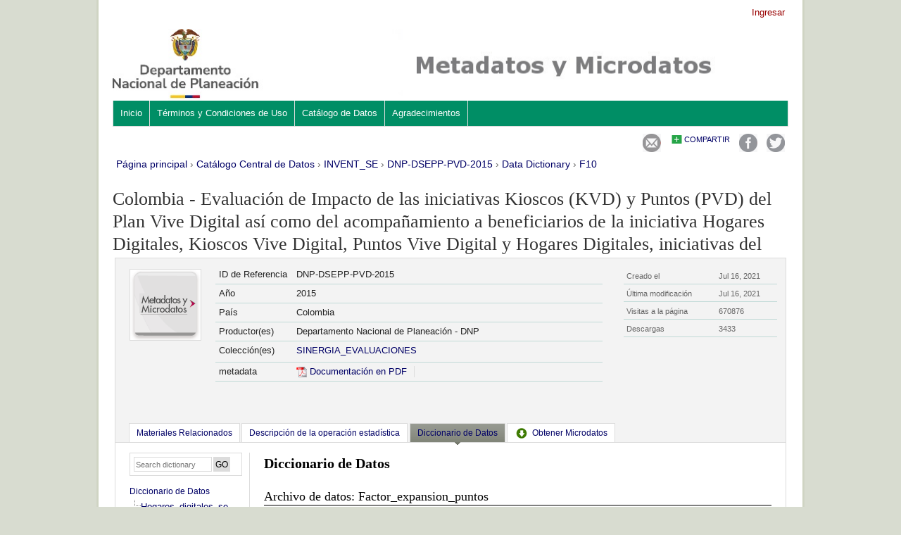

--- FILE ---
content_type: text/html
request_url: https://anda.dnp.gov.co/index.php/catalog/132/datafile/F10
body_size: 37401
content:
<!DOCTYPE html PUBLIC "-//W3C//DTD XHTML 1.0 Transitional//EN" "http://www.w3.org/TR/xhtml1/DTD/xhtml1-transitional.dtd">
<html xmlns="http://www.w3.org/1999/xhtml">
<head>
<meta http-equiv="Content-Type" content="text/html; charset=utf-8" />
<title>Colombia - Evaluación de Impacto de las iniciativas Kioscos (KVD) y Puntos (PVD) del Plan Vive Digital así como del acompañamiento a beneficiarios de la iniciativa Hogares Digitales, Kioscos Vive Digital, Puntos Vive Digital y Hogares Digitales, iniciativas del  - data_file - F10</title>
<base href="https://anda.dnp.gov.co/" />

<link rel="stylesheet" type="text/css" href="themes/wb/reset-fonts-grids.css" />
<link rel="stylesheet" type="text/css" href="themes/wb/styles.css" />
<link rel="stylesheet" type="text/css" href="themes/wb/forms.css" />
<link rel="stylesheet" type="text/css" href="themes/base/css/bootstrap.buttons.min.css" />

<!--jquery ui-->
<link rel="stylesheet" type="text/css" href="javascript/jquery/themes/base/jquery-ui.css" />


<script type="text/javascript" src="javascript/jquery/jquery.js"></script>
<script type="text/javascript" src="javascript/jquery.ba-bbq.js"></script>

<link type="text/css" rel="stylesheet" href="themes/wb/datacatalog.css" /><link type="text/css" rel="stylesheet" href="javascript/tree/jquery.treeview.css" /><link type="text/css" rel="stylesheet" href="themes/ddibrowser/ddi.css" /><script type="text/javascript" src="https://anda.dnp.gov.co/javascript/tree/jquery.treeview.pack.js"></script><script type="text/javascript" src="https://anda.dnp.gov.co/javascript/ddibrowser.js"></script>
<!--[if lt IE 9]>
<link rel="stylesheet" type="text/css" href="themes/wb/styles-ie.css" />
<![endif]-->

<script type="text/javascript"> 
   var CI = {'base_url': 'https://anda.dnp.gov.co/index.php'}; 
   
	if (top.frames.length!=0) {
		top.location=self.document.location;
	}

   
$(document).ready(function()  {
   	/*global ajax error handler */
	$( document ).ajaxError(function(event, jqxhr, settings, exception) {
		if(jqxhr.status==401){
			window.location=CI.base_url+'/auth/login/?destination=catalog/';
		}
		else if (jqxhr.status>=500){
			alert(jqxhr.responseText);
		}
	});	

  });//end-document-ready

</script> 

<style>
.yui-t7 .yui-b {
float: left;
width: 16.8461em;
}
.yui-t7 #yui-main .yui-b {
margin-left: 17.8461em;
}
.yui-t7 #yui-main {
float: right;
margin-left: -25em;
}
</style>

</head>
<body>

<div id="custom-doc" class="yui-t7" > 
	<!--login information bar-->
    <span id="user-container">
    
<div id="user-bar">
<div class="user-box">
    <a href="https://anda.dnp.gov.co/index.php/auth/login">Ingresar</a> 
        </div>
</div>
    </span>
    
    <div id="bd" >
	<!--header-->
            <div style="border:0px solid silver;margin-bottom:0px;padding:0px;margin-top:0px;">
            
	<!-- <a href="http://www.ine.gub.uy"> -->
		<img src="themes/wb/images/cabezal_ANDA.JPG" border="0" title="Pagina principal del INE" alt="Pagina principal del INE" style="width:961px;"/>
	<!-- </a> -->
            </div>
    	<!-- banner-->
        <div id="banner"></div>
        
        <div id="inner-body">
            <!-- menu -->
                        <div class="menu-horizontal">
                    <ul>
		

	
                
		<li >
        	<a  href="https://anda.dnp.gov.co/index.php/inicio">Inicio</a>
        </li>
		

	
                
		<li >
        	<a  href="https://anda.dnp.gov.co/index.php/objetivos">Términos y Condiciones de Uso</a>
        </li>
		

	
                
		<li >
        	<a  href="https://anda.dnp.gov.co/index.php/catalog">Catálogo de Datos</a>
        </li>
		

	
                
		<li >
        	<a  href="https://anda.dnp.gov.co/index.php/agradecimientos">Agradecimientos</a>
        </li>
</ul>
                    <br style="clear:both;"/>
             </div>
                    
                            <div id="content"  >
                
                	<!--share-bar -->
                    <div id="page-tools">
					<style>
.share-bar-container{position:relative;text-align:right;border:0px solid blue;margin-left:auto;margin-right:0px;z-index:100;height:35px;}
ul.share-bar{position:absolute;border:0px solid red;height:30px;width:auto;text-align:left;right:0px;z-index:999}
ul.share-bar li{float:left;margin-left:3px;border:0px solid blue;padding:5px;position:relative;height:24px;vertical-align:baseline}
ul.share-bar .item-body{position:absolute;height:100px;width:100px;background:white;border:2px solid #CCCCCC;right:0px;z-index:100}

ul.share-bar ul{display:none;position:absolute;width:220px;background:#F7F7F7;right:0px;top:24px;padding:10px;border:4px solid #CCCCCC;z-index:1000}
ul.share-bar ul li{float:left;width:45%;font-size:11px;margin:0px;padding:5px;}
ul.share-bar ul li:hover{background-color:#FBFBFB; cursor:pointer}
ur.share-bar ul li img{vertical-align:baseline}
ul.share-bar li.active ul{display:block;}
ul.share-bar li.active{background-color:#CCCCCC}
a.share{background:url("images/shared_open.gif") no-repeat left center;padding-left:20px;color:#999999;text-transform:uppercase;font-size:11px}
.active a.share{background:url("images/shared_close.gif") no-repeat left center;color:black;}
ul.share-bar img{vertical-align:baseline}

</style>


<div class="share-bar-container">
<ul class="share-bar">
        <li><a rel="nofollow" href="https://www.dnp.gov.co/atencion-al-ciudadano/consultas-quejas-y-reclamos/Paginas/registro-de-solicitudes.aspx" target="_blank"><img src="images/email.png" alt="Email"/></a></li>
    <li>
    	<a href="#" class="share">Compartir</a>
        <ul class="">
            <li><a title="Compartir con Digg "target="_blank" href="http://digg.com/submit?url=https://anda.dnp.gov.co/index.php/catalog/132/datafile/F10/&title=Colombia - Evaluación de Impacto de las iniciativas Kioscos (KVD) y Puntos (PVD) del Plan Vive Digital así como del acompañamiento a beneficiarios de la iniciativa Hogares Digitales, Kioscos Vive Digital, Puntos Vive Digital y Hogares Digitales, iniciativas del  - data_file - F10"><img src="images/icons/digg16.png"/> Digg</a></li>
            <li><a title="Compartir con Google Buzz" target="_blank" href="http://www.google.com/buzz/post?message=Colombia - Evaluación de Impacto de las iniciativas Kioscos (KVD) y Puntos (PVD) del Plan Vive Digital así como del acompañamiento a beneficiarios de la iniciativa Hogares Digitales, Kioscos Vive Digital, Puntos Vive Digital y Hogares Digitales, iniciativas del  - data_file - F10&url=https://anda.dnp.gov.co/index.php/catalog/132/datafile/F10/"><img src="images/icons/buzz16.png"/> Google Buzz</a></li>
            <li><a title="Compartir con LinkedIn" target="_blank" href="http://www.linkedin.com/cws/share?url=https://anda.dnp.gov.co/index.php/catalog/132/datafile/F10/&title=Colombia - Evaluación de Impacto de las iniciativas Kioscos (KVD) y Puntos (PVD) del Plan Vive Digital así como del acompañamiento a beneficiarios de la iniciativa Hogares Digitales, Kioscos Vive Digital, Puntos Vive Digital y Hogares Digitales, iniciativas del  - data_file - F10&source=https://anda.dnp.gov.co/index.php"><img src="images/icons/linkedin16.png"/> LinkedIn</a></li>
            <li><a title="Compartir con Stumbleupon" target="_blank" href="http://www.stumbleupon.com/submit?url=https://anda.dnp.gov.co/index.php/catalog/132/datafile/F10/&title=Colombia - Evaluación de Impacto de las iniciativas Kioscos (KVD) y Puntos (PVD) del Plan Vive Digital así como del acompañamiento a beneficiarios de la iniciativa Hogares Digitales, Kioscos Vive Digital, Puntos Vive Digital y Hogares Digitales, iniciativas del  - data_file - F10"><img src="images/icons/stumbleupon16.png"/> Stumbleupon</a></li>
            <li><a title="Compartir con Delicious" target="_blank" href="http://www.delicious.com/save?v=5&noui&jump=close&url=https://anda.dnp.gov.co/index.php/catalog/132/datafile/F10/&title=Colombia - Evaluación de Impacto de las iniciativas Kioscos (KVD) y Puntos (PVD) del Plan Vive Digital así como del acompañamiento a beneficiarios de la iniciativa Hogares Digitales, Kioscos Vive Digital, Puntos Vive Digital y Hogares Digitales, iniciativas del  - data_file - F10"><img src="images/icons/delicious16.png"/> Delicious</a></li>
        </ul>
    </li>
    <li><a target="_blank" 	title="Compartir en Facebook"	href="https://www.facebook.com/departamentonacionaldeplaneacion"><img src="images/facebook.png"/></a></li>
    <li><a target="_blank" title="Compartir en Twitter"href="https://twitter.com/DNP_Colombia"><img src="images/twitter.png" alt="Twitter" /></a></li>
</ul>
</div>

<script type="text/javascript">
jQuery(function($) {
	$('.share-bar .share').click(toggle_menu);
	function toggle_menu(event)
	{
		if ($(this).parent().is(".active"))
		{
			$(this).parent().removeClass("active");
		}
		else
		{
			$(this).parent().addClass('active');
		}	
		event.stopPropagation();
		return false;
	}
	
	$('body').click(function(event) {
 		//hide the share box
		if(!$(event.target).is('.active ul, .active li'))
		{
			$('.share-bar .active').removeClass("active");
		}
 	});
 
});
</script>
                	</div>
                
                    <!--breadcrumbs -->
                                                                <div id="breadcrumb">
                        	    <div class="breadcrumbs" xmlns:v="http://rdf.data-vocabulary.org/#">
           <span typeof="v:Breadcrumb">
                		         <a href="https://anda.dnp.gov.co/index.php/" rel="v:url" property="v:title">Página principal</a> ›
                        
       </span>
                  <span typeof="v:Breadcrumb">
                		         <a href="https://anda.dnp.gov.co/index.php/catalog" rel="v:url" property="v:title">Catálogo Central de Datos</a> ›
                        
       </span>
                  <span typeof="v:Breadcrumb">
                		         <a href="https://anda.dnp.gov.co/index.php/catalog/INVENT_SE" rel="v:url" property="v:title">INVENT_SE</a> ›
                        
       </span>
                  <span typeof="v:Breadcrumb">
                		         <a href="https://anda.dnp.gov.co/index.php/catalog/132" rel="v:url" property="v:title">DNP-DSEPP-PVD-2015</a> ›
                        
       </span>
                  <span typeof="v:Breadcrumb">
                		         <a href="https://anda.dnp.gov.co/index.php/catalog/132/data_dictionary" rel="v:url" property="v:title">Data Dictionary</a> ›
                        
       </span>
                  <span typeof="v:Breadcrumb">
        	         	         <a class="active" href="https://anda.dnp.gov.co/index.php/catalog/132/datafile/F10" rel="v:url" property="v:title">F10</a>
                        
       </span>
               </div>
                        </div>
                                        
					                    	<script type="text/javascript"> 
   var CI = {
				'base_url': 'https://anda.dnp.gov.co/index.php',
				'current_section': 'https://anda.dnp.gov.co/index.php/catalog/132',
				'js_loading': 'Cargando, por favor espere...'
			}; 	
</script> 

<script type="text/javascript">
$(function(){

	//data-dictionary row-click
	$(".data-file-row").click(function(){
		window.location=$(this).attr("data-url");
		return false;
	});

	//tree-view 
	$(".filetree").treeview({collapsed: false});
	$(".tab-sidebar li.item a,.tab-sidebar li.sub-item a").click(function(){
		
		var hash={
					tab:$("#tabs .ui-tabs-active a").attr("data-id"),
					page:$(this).attr("data-id")
				};

		$.bbq.pushState(hash);
		return false;
	});
	
	//intialize cache
	window.hash_cache={};
	window.hash_cache[""]=$('.study-tabs .tab-body').html();
	
	//hashchange event handler
	$(window).bind( 'hashchange', function(e) {
		
		$('.study-tabs .tab-body').html('<img src="images/loading.gif"/> loading...');
		
		fragments=$.deparam.fragment();
		
		if(typeof fragments.tab != 'undefined'){
			$("#tabs .ui-tabs-nav a").each(function(){ 				
				if (fragments.tab==$(this).attr("data-id")){
					$("#tabs .ui-tabs-active").removeClass("ui-tabs-active ui-state-active");
					$(this).closest("li").addClass("ui-tabs-active ui-state-active");
				}
			})
		}
		
		var cache_exists=false;
		var fragment_str = $.param.fragment();
		
		if ( window.hash_cache[ fragment_str ] ) {			
			//found in cache
			$(".tab-sidebar li.item a,.tab-sidebar li.sub-item a").removeClass("selected");
			$("#tabs .tab-body").html(window.hash_cache[ fragment_str ]);
			cache_exists=true;
		}
		
		if(typeof fragments.page!='undefined') {
			$(".tab-sidebar a").each(function(){
				if ( $(this).attr("data-id")==fragments.page ){
					
					if(cache_exists==false){
						$('.study-tabs .tab-body').load($(this).attr("href")+'?ajax=1',function(response){
							window.hash_cache[ fragment_str ]=response;
						});
					}
					
					$(".tab-sidebar li.item a,.tab-sidebar li.sub-item a").removeClass("selected");
					$(this).addClass("selected");
					return;
				}
			});
		}
	});
	
	//trigger hashchnage
	$(window).trigger('hashchange');

});
</script>
<!--survey summary resources-->
<script type="text/javascript">
	function toggle_resource(element_id){
		$("#"+element_id).parent(".resource").toggleClass("active");
		$("#"+element_id).toggle();
	}
	
	$(document).ready(function () { 
		bind_behaviours();
		
		$(".show-datafiles").click(function(){
			$(".data-files .hidden").removeClass("hidden");
			$(".show-datafiles").hide();
			return false;
		});

	});	
	
	function bind_behaviours() {
		//show variable info by id
		$(".resource-info").unbind('click');
		$(".resource-info").click(function(){
			if($(this).attr("id")!=''){
				toggle_resource('info_'+$(this).attr("id"));
			}
			return false;
		});			
	}
</script>

<div class="page-body-full study-metadata-page" >

	<h1>Colombia - Evaluación de Impacto de las iniciativas Kioscos (KVD) y Puntos (PVD) del Plan Vive Digital así como del acompañamiento a beneficiarios de la iniciativa Hogares Digitales, Kioscos Vive Digital, Puntos Vive Digital y Hogares Digitales, iniciativas del </h1>
	


    
<!-- tabs -->
<div id="tabs" style="" class="study-metadata ui-tabs ui-widget ui-widget-content ui-corner-all study-tabs" >

	<div class="tab-heading"><div class="content-container study-metadata" style="overflow:auto;margin-bottom:10px;">
	
<div class="collection-thumb-container">
	<a href="https://anda.dnp.gov.co/index.php/catalog/INVENT_SE">
    <img src="files/k.png" width="100%;" alt="INVENT_SE" title="SINERGIA_EVALUACIONES"/>
    </a>
</div>

<table class="grid-table survey-info" cellspacing="0">
	<tr>
    	<td>ID de Referencia</td>
        <td>DNP-DSEPP-PVD-2015</td>
    </tr>
	<tr>
    	<td style="width:100px;">Año</td>
        <td>2015        </td>
    </tr>
		<tr>
    	<td>País</td>
        <td>Colombia</td>
    </tr>
		<tr valign="top">
    	<td>Productor(es)</td>
        <td>
        					                                    Departamento Nacional de Planeación - DNP                                
        </td>
    </tr>
    
		<tr valign="top">
    	<td>Colección(es)</td>
        <td>
					<div class="collection"><a href="https://anda.dnp.gov.co/index.php/catalog/INVENT_SE">SINERGIA_EVALUACIONES</a></div>
		        </td>
    </tr>
	
	        <tr>    
    	<td>metadata</td>
        <td class="links">            
            <span class="link-col sep">
                <a href="https://anda.dnp.gov.co/index.php/ddibrowser/132/export/?format=pdf&generate=yes" title="PDF" rel="nofollow">
                <img border="0" title="link_pdf" alt="PDF" src="images/pdf.gif" /> Documentación en PDF                </a> 
            </span>            
        </td>
    </tr>
        
        
</table>

<div class="study-statistics-box">
<table class="grid-table">
 <tr>
    <td>Creado el</td>
    <td>Jul 16, 2021</td>
    </tr>
    <tr>
    <td>Última modificación</td>
    <td>Jul 16, 2021</td>
    </tr>
<tr>
	<td>Visitas a la página</td>
    <td>670876</td>
</tr>
<tr>
	<td>Descargas</td>
    <td>3433</td>
</tr>
</table>
</div>


</div><a name="tab"></a></div>

  <ul class="ui-tabs-nav ui-helper-reset ui-helper-clearfix ui-widget-header ui-corner-all" role="tablist" style="background:none;margin-top:-35px;border-bottom:1px solid gainsboro;">
        <li class="ui-state-default ui-corner-top " role="tab" tabindex="-1" aria-controls="tabs-3" aria-labelledby="ui-id-4" aria-selected="false">
    	<a href="https://anda.dnp.gov.co/index.php/catalog/132/related_materials" class="ui-tabs-anchor" role="presentation" tabindex="-1" id="ui-id-3" data-id="related-materials" title="related_materials_tab_info">Materiales Relacionados</a>
    </li>
        
    <li class="ui-state-default ui-corner-top  " role="tab" tabindex="0" aria-controls="tabs-1" aria-labelledby="ui-id-1" aria-selected="true">
    	<a title="study_description_tab_info" href="https://anda.dnp.gov.co/index.php/catalog/132/study-description" class="ui-tabs-anchor" role="presentation" tabindex="-1" id="ui-id-1" data-id="study-desc">Descripción de la operación estadística</a>
	</li>
    	<li class="ui-state-default ui-corner-top ui-tabs-active ui-state-active" role="tab" tabindex="-1" aria-controls="tabs-2" aria-labelledby="ui-id-2" aria-selected="false">
    	<a  title="data_dictionary_tab_info"  href="https://anda.dnp.gov.co/index.php/catalog/132/data_dictionary" class="ui-tabs-anchor" role="presentation" tabindex="-1" id="ui-id-2" data-id="data-dictionary">Diccionario de Datos</a>
    </li>
        	<li class="ui-state-default ui-corner-top " role="tab" tabindex="-1" aria-controls="tabs-23" aria-labelledby="ui-id-23" aria-selected="false">
    	<a   title="Archivos de uso público"   href="https://anda.dnp.gov.co/index.php/catalog/132/get_microdata" class="ui-tabs-anchor" role="presentation" tabindex="-1" id="ui-id-23" data-id="get-microdata"><span class="get-microdata da-icon-small da-public"></span>Obtener Microdatos</a>
    </li>
            
        
  </ul>
  <div id="tabs-1" aria-labelledby="ui-id-1" class="ui-tabs-panel ui-widget-content ui-corner-bottom" role="tabpanel" style="" aria-expanded="true" aria-hidden="false">
  	
	    <div style="overflow:hidden;clear:both">
        <div class="tab-sidebar">

<div class="container">
    <ul class="study-items">
    	
		<!--show enabled menu items-->		
		                                                                                
		    
            </ul>

    
    <ul class="data-items">	
	        <form method="get" action="https://anda.dnp.gov.co/index.php/catalog/132/search" class="dictionary-search">        
        <div class="dictionary-search-wrap">
        <input type="text" name="vk" class="search-keywords" placeholder="Search dictionary" /><input type="submit" value="GO" class="btn-search"/>
        </div>
        </form>
    
		        <li class="filetree">
            <a href="https://anda.dnp.gov.co/index.php/catalog/132/data-dictionary">Diccionario de Datos</a>
            <ul>
                <!--variable search-->
                    
                                                                <li class="sub-item"><a href="https://anda.dnp.gov.co/index.php/catalog/132/datafile/F1" class="ajax" title="Hogares_digitales_seccion2" data-id="F1">Hogares_digitales_se<BR>ccion2</a></li>
                                                                <li class="sub-item"><a href="https://anda.dnp.gov.co/index.php/catalog/132/datafile/F2" class="ajax" title="Hogares_digitales_seccion1" data-id="F2">Hogares_digitales_se<BR>ccion1</a></li>
                                                                <li class="sub-item"><a href="https://anda.dnp.gov.co/index.php/catalog/132/datafile/F3" class="ajax" title="Factor_expansion_hogares" data-id="F3">Factor_expansion_hog<BR>ares</a></li>
                                                                <li class="sub-item"><a href="https://anda.dnp.gov.co/index.php/catalog/132/datafile/F4" class="ajax" title="Kioscos_digitales_seccion1" data-id="F4">Kioscos_digitales_se<BR>ccion1</a></li>
                                                                <li class="sub-item"><a href="https://anda.dnp.gov.co/index.php/catalog/132/datafile/F5" class="ajax" title="Kioscos_digitales_seccion2" data-id="F5">Kioscos_digitales_se<BR>ccion2</a></li>
                                                                <li class="sub-item"><a href="https://anda.dnp.gov.co/index.php/catalog/132/datafile/F6" class="ajax" title="Factor_expansion_kioscos" data-id="F6">Factor_expansion_kio<BR>scos</a></li>
                                                                <li class="sub-item"><a href="https://anda.dnp.gov.co/index.php/catalog/132/datafile/F7" class="ajax" title="Administradores" data-id="F7">Administradores</a></li>
                                                                <li class="sub-item"><a href="https://anda.dnp.gov.co/index.php/catalog/132/datafile/F8" class="ajax" title="Enlace_autoridad" data-id="F8">Enlace_autoridad</a></li>
                                                                <li class="sub-item"><a href="https://anda.dnp.gov.co/index.php/catalog/132/datafile/F9" class="ajax" title="Gestores" data-id="F9">Gestores</a></li>
                                                                <li class="sub-item"><a href="https://anda.dnp.gov.co/index.php/catalog/132/datafile/F10" class="ajax" title="Factor_expansion_puntos" data-id="F10">Factor_expansion_pun<BR>tos</a></li>
                                                                <li class="sub-item"><a href="https://anda.dnp.gov.co/index.php/catalog/132/datafile/F13" class="ajax" title="Puntos_digitales_seccion1" data-id="F13">Puntos_digitales_sec<BR>cion1</a></li>
                                                                <li class="sub-item"><a href="https://anda.dnp.gov.co/index.php/catalog/132/datafile/F12" class="ajax" title="Puntos_digitales_seccion2" data-id="F12">Puntos_digitales_sec<BR>cion2</a></li>
                            </ul>
        </li>
            
    
		             <li class="filetree">
                <!--variable-groups-->
                    <div style="margin-top:15px;">Grupo de variables</div>
                    <ul><ul><li><a class="ajax" href="https://anda.dnp.gov.co/index.php/ddibrowser/132/vargrp/VG1">TBL_hvd_sec1</a></span><ul><li><a class="ajax" href="https://anda.dnp.gov.co/index.php/ddibrowser/132/vargrp/VG2">Control operativo</a></span><li><a class="ajax" href="https://anda.dnp.gov.co/index.php/ddibrowser/132/vargrp/VG3">I. Características de los miembros del hogar (Todas las personas de 10 años o más)</a></span><li><a class="ajax" href="https://anda.dnp.gov.co/index.php/ddibrowser/132/vargrp/VG4">II. Herramientas tecnológicas en el hogar</a></span><li><a class="ajax" href="https://anda.dnp.gov.co/index.php/ddibrowser/132/vargrp/VG5">III.</a></span><ul><li><a class="ajax" href="https://anda.dnp.gov.co/index.php/ddibrowser/132/vargrp/VG8">A. Caracterización de las actividades</a></span><li><a class="ajax" href="https://anda.dnp.gov.co/index.php/ddibrowser/132/vargrp/VG7">B. Cursos de formación</a></span><li><a class="ajax" href="https://anda.dnp.gov.co/index.php/ddibrowser/132/vargrp/VG9">C. Cursos de capacitación en TICs</a></span><li><a class="ajax" href="https://anda.dnp.gov.co/index.php/ddibrowser/132/vargrp/VG10">D. Actividad productiva</a></span><li><a class="ajax" href="https://anda.dnp.gov.co/index.php/ddibrowser/132/vargrp/VG11">E. Búsqueda de empleo</a></span><li><a class="ajax" href="https://anda.dnp.gov.co/index.php/ddibrowser/132/vargrp/VG12">F. Transacciones</a></span></ul><li><a class="ajax" href="https://anda.dnp.gov.co/index.php/ddibrowser/132/vargrp/VG6">IV. Acceso y uso del celular</a></span><li><a class="ajax" href="https://anda.dnp.gov.co/index.php/ddibrowser/132/vargrp/VG13">V. Uso de internet</a></span><li><a class="ajax" href="https://anda.dnp.gov.co/index.php/ddibrowser/132/vargrp/VG14">VI. Desarrollo de las competencias</a></span><li><a class="ajax" href="https://anda.dnp.gov.co/index.php/ddibrowser/132/vargrp/VG15">VII. Uso del tiempo libre</a></span><li><a class="ajax" href="https://anda.dnp.gov.co/index.php/ddibrowser/132/vargrp/VG16">VIII. Sobre uso del computador en casa y servicio de internet</a></span><li><a class="ajax" href="https://anda.dnp.gov.co/index.php/ddibrowser/132/vargrp/VG17">IX. Últimas preguntas / reconocimiento del proyecto</a></span></ul><li><a class="ajax" href="https://anda.dnp.gov.co/index.php/ddibrowser/132/vargrp/VG18">TBL_hvd_sec2</a></span><ul><li><a class="ajax" href="https://anda.dnp.gov.co/index.php/ddibrowser/132/vargrp/VG19">I. Características de los miembros del hogar (todas las personas de 10 años o más)</a></span></ul><li><a class="ajax" href="https://anda.dnp.gov.co/index.php/ddibrowser/132/vargrp/VG20">TBL_kvd_sec1</a></span><ul><li><a class="ajax" href="https://anda.dnp.gov.co/index.php/ddibrowser/132/vargrp/VG21">Control operativo</a></span><li><a class="ajax" href="https://anda.dnp.gov.co/index.php/ddibrowser/132/vargrp/VG23">I. Características de los miembros del hogar (Todas las personas de 10 años o más)</a></span><li><a class="ajax" href="https://anda.dnp.gov.co/index.php/ddibrowser/132/vargrp/VG24">II. Herramientas tecnológicas en el hogar</a></span><li><a class="ajax" href="https://anda.dnp.gov.co/index.php/ddibrowser/132/vargrp/VG26">III.</a></span><ul><li><a class="ajax" href="https://anda.dnp.gov.co/index.php/ddibrowser/132/vargrp/VG31">A. Caracterización de las actividades</a></span><li><a class="ajax" href="https://anda.dnp.gov.co/index.php/ddibrowser/132/vargrp/VG32">B. Cursos de formación</a></span><li><a class="ajax" href="https://anda.dnp.gov.co/index.php/ddibrowser/132/vargrp/VG33">C. Cursos de capacitación en TICs</a></span><li><a class="ajax" href="https://anda.dnp.gov.co/index.php/ddibrowser/132/vargrp/VG34">D. Actividad productiva</a></span><li><a class="ajax" href="https://anda.dnp.gov.co/index.php/ddibrowser/132/vargrp/VG35">E. Búsqueda de empleo</a></span><li><a class="ajax" href="https://anda.dnp.gov.co/index.php/ddibrowser/132/vargrp/VG36">F. Transacciones</a></span></ul><li><a class="ajax" href="https://anda.dnp.gov.co/index.php/ddibrowser/132/vargrp/VG28">IV. Acceso y uso del celular</a></span><li><a class="ajax" href="https://anda.dnp.gov.co/index.php/ddibrowser/132/vargrp/VG29">V. Uso de internet</a></span><li><a class="ajax" href="https://anda.dnp.gov.co/index.php/ddibrowser/132/vargrp/VG30">VI. Desarrollo de las competencias</a></span><li><a class="ajax" href="https://anda.dnp.gov.co/index.php/ddibrowser/132/vargrp/VG37">VII. Uso del tiempo libre</a></span><li><a class="ajax" href="https://anda.dnp.gov.co/index.php/ddibrowser/132/vargrp/VG38">VIII. Sobre uso del Kiosko Vive Digital</a></span><li><a class="ajax" href="https://anda.dnp.gov.co/index.php/ddibrowser/132/vargrp/VG39">IX. Últimas preguntas / reconocimiento del proyecto</a></span></ul><li><a class="ajax" href="https://anda.dnp.gov.co/index.php/ddibrowser/132/vargrp/VG40">TBL_kvd_sec2</a></span><ul><li><a class="ajax" href="https://anda.dnp.gov.co/index.php/ddibrowser/132/vargrp/VG41">I. Características de los miembros del hogar (Todas las personas de 10 años o más)</a></span></ul><li><a class="ajax" href="https://anda.dnp.gov.co/index.php/ddibrowser/132/vargrp/VG42">TBL_pvd_sec1</a></span><ul><li><a class="ajax" href="https://anda.dnp.gov.co/index.php/ddibrowser/132/vargrp/VG43">Control operativo</a></span><li><a class="ajax" href="https://anda.dnp.gov.co/index.php/ddibrowser/132/vargrp/VG44">I. Características de los miembros del hogar (Todas las personas de 10 años o más)</a></span><li><a class="ajax" href="https://anda.dnp.gov.co/index.php/ddibrowser/132/vargrp/VG45">II. Herramientas tecnológicas en el hogar</a></span><li><a class="ajax" href="https://anda.dnp.gov.co/index.php/ddibrowser/132/vargrp/VG46">III.</a></span><ul><li><a class="ajax" href="https://anda.dnp.gov.co/index.php/ddibrowser/132/vargrp/VG47">A. Caracterización de las actividades</a></span><li><a class="ajax" href="https://anda.dnp.gov.co/index.php/ddibrowser/132/vargrp/VG48">B. Cursos de formación</a></span><li><a class="ajax" href="https://anda.dnp.gov.co/index.php/ddibrowser/132/vargrp/VG49">C. Cursos de capacitación en TICs</a></span><li><a class="ajax" href="https://anda.dnp.gov.co/index.php/ddibrowser/132/vargrp/VG50">D. Actividad productiva</a></span><li><a class="ajax" href="https://anda.dnp.gov.co/index.php/ddibrowser/132/vargrp/VG51">E. Búsqueda de empleo</a></span><li><a class="ajax" href="https://anda.dnp.gov.co/index.php/ddibrowser/132/vargrp/VG57">VIII. Sobre uso del Punto Vive Digital</a></span><li><a class="ajax" href="https://anda.dnp.gov.co/index.php/ddibrowser/132/vargrp/VG52">F. Transacciones</a></span></ul><li><a class="ajax" href="https://anda.dnp.gov.co/index.php/ddibrowser/132/vargrp/VG53">IV. Acceso y uso del celular</a></span><li><a class="ajax" href="https://anda.dnp.gov.co/index.php/ddibrowser/132/vargrp/VG54">V. Uso de internet</a></span><li><a class="ajax" href="https://anda.dnp.gov.co/index.php/ddibrowser/132/vargrp/VG55">VI. Desarrollo de las competencias</a></span><li><a class="ajax" href="https://anda.dnp.gov.co/index.php/ddibrowser/132/vargrp/VG56">VII. Uso del tiempo libre</a></span><li><a class="ajax" href="https://anda.dnp.gov.co/index.php/ddibrowser/132/vargrp/VG58">VIII. Sobre uso del Punto Vive Digital</a></span><li><a class="ajax" href="https://anda.dnp.gov.co/index.php/ddibrowser/132/vargrp/VG60">IX. Últimas preguntas / reconocimiento del proyecto</a></span></ul><li><a class="ajax" href="https://anda.dnp.gov.co/index.php/ddibrowser/132/vargrp/VG59">TBL_pvd_sec2</a></span><ul><li><a class="ajax" href="https://anda.dnp.gov.co/index.php/ddibrowser/132/vargrp/VG61">I. Características de los miembros del hogar (Todas las personas de 10 años o más)</a></span></ul><li><a class="ajax" href="https://anda.dnp.gov.co/index.php/ddibrowser/132/vargrp/VG25">BD_Formulario_Enlace_Autoridad_local</a></span><ul><li><a class="ajax" href="https://anda.dnp.gov.co/index.php/ddibrowser/132/vargrp/VG62">I. KIOSCOS VIVE DIGITAL</a></span><li><a class="ajax" href="https://anda.dnp.gov.co/index.php/ddibrowser/132/vargrp/VG64">II.PUNTOS VIVE DIGITAL</a></span><li><a class="ajax" href="https://anda.dnp.gov.co/index.php/ddibrowser/132/vargrp/VG65">III. PLANEACIÓN DEL MUNICIPIO CON RELACIÓN A LAS TIC</a></span></ul></ul></ul>
            </li>	
                    
    

</div>






<!-- export-->
</div>
        <div class="tab-body"><!DOCTYPE html PUBLIC "-//W3C//DTD HTML 4.0 Transitional//EN" "http://www.w3.org/TR/REC-html40/loose.dtd">
<div xmlns:xs="http://www.w3.org/2001/XMLSchema" xmlns:i18n="http://toolkit.sf.net/i18n/messages" id="variable-list"><div class="xsl-title">Diccionario de Datos</div><h2 class="xsl-subtitle">Archivo de datos: 
        Factor_expansion_puntos</h2><table style="width:100%;" class="data-file-bg1" cellpadding="4"><tr valign="top"><td>Casos</td><td>
          0
        </td></tr><tr valign="top"><td>Variable(s)</td><td>
          10
        </td></tr><tr valign="top"><td>Estructura:</td><td>Tipo: relational<br/>Claves: 
						P_NIM (P_NIM), 
			Llave (Numero de identificacion del indiviuo)
        </td></tr></table><h2 class="xsl-subtitle" id="variables">Variables</h2><table border="1" style="border-collapse:collapse;" cellpadding="4" class="table-variable-list" width="100%"><tr class="var-th"><td>Nombre</td><td>Etiqueta</td><td>Pregunta</td></tr><tr valign="top" class="row-color2" id="V2065" title="Haga clic aquí para ver información de la variable"><td class="var-td"><a href="https://anda.dnp.gov.co/index.php/catalog/132/datafile/F10/V2065">P_NIM</a></td><td class="var-td">
        P_NIM
      </td><td class="var-td"/></tr><tr class="var-info-panel" style="display:none;"><td colspan="4" id="pnl-V2065" class="panel-td"/></tr><tr valign="top" class="row-color1" id="V2066" title="Haga clic aquí para ver información de la variable"><td class="var-td"><a href="https://anda.dnp.gov.co/index.php/catalog/132/datafile/F10/V2066">P13_TIPO</a></td><td class="var-td">
        P13_TIPO
      </td><td class="var-td"/></tr><tr class="var-info-panel" style="display:none;"><td colspan="4" id="pnl-V2066" class="panel-td"/></tr><tr valign="top" class="row-color2" id="V2067" title="Haga clic aquí para ver información de la variable"><td class="var-td"><a href="https://anda.dnp.gov.co/index.php/catalog/132/datafile/F10/V2067">IDMAZ</a></td><td class="var-td">
        ID MAZ
      </td><td class="var-td"/></tr><tr class="var-info-panel" style="display:none;"><td colspan="4" id="pnl-V2067" class="panel-td"/></tr><tr valign="top" class="row-color1" id="V2068" title="Haga clic aquí para ver información de la variable"><td class="var-td"><a href="https://anda.dnp.gov.co/index.php/catalog/132/datafile/F10/V2068">Factordeexpansin</a></td><td class="var-td">
        Factor de expansión
      </td><td class="var-td"/></tr><tr class="var-info-panel" style="display:none;"><td colspan="4" id="pnl-V2068" class="panel-td"/></tr><tr valign="top" class="row-color2" id="V2069" title="Haga clic aquí para ver información de la variable"><td class="var-td"><a href="https://anda.dnp.gov.co/index.php/catalog/132/datafile/F10/V2069">EstratoDiseo</a></td><td class="var-td">
        EstratoDiseño
      </td><td class="var-td"/></tr><tr class="var-info-panel" style="display:none;"><td colspan="4" id="pnl-V2069" class="panel-td"/></tr><tr valign="top" class="row-color1" id="V2070" title="Haga clic aquí para ver información de la variable"><td class="var-td"><a href="https://anda.dnp.gov.co/index.php/catalog/132/datafile/F10/V2070">UPM</a></td><td class="var-td">
        UPM
      </td><td class="var-td"/></tr><tr class="var-info-panel" style="display:none;"><td colspan="4" id="pnl-V2070" class="panel-td"/></tr><tr valign="top" class="row-color2" id="V2071" title="Haga clic aquí para ver información de la variable"><td class="var-td"><a href="https://anda.dnp.gov.co/index.php/catalog/132/datafile/F10/V2071">Nmpiosenelestrato</a></td><td class="var-td">
        Nmpiosenelestrato
      </td><td class="var-td"/></tr><tr class="var-info-panel" style="display:none;"><td colspan="4" id="pnl-V2071" class="panel-td"/></tr><tr valign="top" class="row-color1" id="V2072" title="Haga clic aquí para ver información de la variable"><td class="var-td"><a href="https://anda.dnp.gov.co/index.php/catalog/132/datafile/F10/V2072">Npvdenelmpio</a></td><td class="var-td">
        Npvdenelmpio
      </td><td class="var-td"/></tr><tr class="var-info-panel" style="display:none;"><td colspan="4" id="pnl-V2072" class="panel-td"/></tr><tr valign="top" class="row-color2" id="V2073" title="Haga clic aquí para ver información de la variable"><td class="var-td"><a href="https://anda.dnp.gov.co/index.php/catalog/132/datafile/F10/V2073">NdeMaz</a></td><td class="var-td">
        NdeMaz
      </td><td class="var-td"/></tr><tr class="var-info-panel" style="display:none;"><td colspan="4" id="pnl-V2073" class="panel-td"/></tr><tr valign="top" class="row-color1" id="V2074" title="Haga clic aquí para ver información de la variable"><td class="var-td"><a href="https://anda.dnp.gov.co/index.php/catalog/132/datafile/F10/V2074">Llave</a></td><td class="var-td">
        Numero de identificacion del indiviuo
      </td><td class="var-td"/></tr><tr class="var-info-panel" style="display:none;"><td colspan="4" id="pnl-V2074" class="panel-td"/></tr></table><table style="border-collapse:collapse;width:100%;" cellpadding="4" class="ddi-var-pager"><tr><td><div class="count">Total variable(s):
			 10</div></td><td><div class="variable-pager-container"><ul class="variable-pager"/></div></td></tr></table></div></div>
    </div>
      </div>
</div>
<!-- end-tabs-->


    
    
</div>

<br style="clear:both;"/>					                </div>
            		</div>
</div>
    <!-- footer 
    <div id="ft">Powered by NADA 4.21 and DDI </div>
	end bd -->
	<div id="ft">
		<table width='100%'>
			<tr>
				<td width='50%'>
					Horario de atenci&oacute;n: Lunes a viernes 8:30 a.m a 4:30 p.m. jornada continua.<br/>
					L&iacute;nea de peticiones, quejas, reclamos, sugerencia y/o denuncias 01 8000 12 12 21<br/>
					Buz&oacute;n de notificaciones DNP: notificacionesjudiciales@dnp.gov.co<br/>
					Buz&oacute;n de notificaciones judiciales del Fondo Nacional de Regal&iacute;as: notificafnr-l@dnp.gov.co<br/>
				</td>
				<td>
					Direcci&oacute;n: Calle 26 # 13-19 - Edificio Fonade - C&oacute;digo postal: 110311<br/>
					Conmutador:(57+1) 381 50 00 / Bogot&aacute; D.C., Colombia<br/>
					Fax server: (57+1) 381 50 01 50 16
				</td>
			</tr>
		</table>
	</div>
    </div>

<div style="padding-bottom:100px;">&nbsp;</div>
</body>
</html>

--- FILE ---
content_type: text/css
request_url: https://anda.dnp.gov.co/themes/wb/styles.css
body_size: 6890
content:
/*Page Layout based on YUI Grids*/
body, html {
	background-color:#D8DCD0;color:#333;
}
#doc2, #doc4 {
	background-color:white;
}
#custom-doc {
	background-color:white;
	width:73.85em;
	*width:72.07em;
	min-width:960px;
	margin:auto;
	text-align:left;
	padding:23px;
	padding-bottom:0px;
	padding-top:5px;
	background:url("bleed_page.png") repeat-y scroll 50% 0 transparent;
}
#bd{border:0px;margint-top:10px;clear:both;margin-top:10px;}
/*CAMBIO FONDO COLOR CATALOGO DE METADATOS*/
#banner {
background-color: #AF272F; 
/*padding: 15px;*/
font-size: 1.5em;
color: white;
display:block;
text-align:center;
}

#ft {
	background-color:#515255;
	padding:15px;
	text-align:left;
	margin:0px;
	margin-top:25px;
	border-bottom:20px solid white;
	color:#FFFFFF;
	font-size: 0.917em;
}

/*user login bar */
#user-bar {
	padding:5px;
	text-align:right
}
.user-box{text-align:right;}
.user-box li{display:inline;}
.user-box li a{color:gray;border-left:1px solid gainsboro;padding-left:5px;}
.user-box li a:hover{color:black;}

.site-logo {
	color:gray;
	font-size:18px;
	font-weight:bold;
}
.site-logo img {
	float:left;
}
.site-logo-title {
	float:left;
	padding-top:15px;
	color:#666666
}

#content {
	padding:0px;
	padding-top:0px;
	min-height:400px;
}
#inner-body{border:0px solid gainsboro;}

#content a {
	color: #000066;
}

/* site general styles */
h1 {
	font-size:26px;
	font-family: Georgia;
}
h2 {
	font-size:22px;
	font-family: Georgia;
	margin-bottom:10px;
	line-height:120%;
}
h3 {
	font-size:14px;
	font-weight:bold;
	line-height:20px;
}
h4 {
	font-size:1em;
}
p {
	margin-bottom:15px;
	font-size:1em;
	line-height:20px;
	color:#333333;
}

img {
	border:0px;
}

a {
	text-decoration:none;
	/*color:#990000;*/
	color:#990000;
}
a:hover {
	color:#990000;
}

/*Table/Grid style*/
.grid-table tr td {
	padding:5px;
	border-bottom:1px solid #C1DAD7;
}
.grid-table .alternate {
	background-color:#FBFBFB
}
.grid-table a {
	color:#00679C;
	text-decoration:none;
}
.grid-table a:hover {
	color:maroon;
}

/*Button styles*/
.button{padding:1px;margin-top:5px;cursor:pointer;background-color:#6699FF;color:white;border:0px;}
.button:hover{background-color:black;color:white;}

input{padding-left:3px;padding-right:3px;}

/*ordered lists*/
ol{ display: block;margin-bottom:20px; }
ol li{list-style-type:decimal;margin-left:20px;}

em{font-style:italic;}
strong{font-weight:bold;}

.menu-horizontal {
border: 1px solid gainsboro;
border-top: 0px;
height: 36px;
margin-bottom: 5px;
background-color: #008E65;
}

.menu-horizontal a:link    {color: WHITE;}
.menu-horizontal a:visited    {color: WHITE;}

.menu-horizontal li {
list-style: none;
float: left;
padding: 10px;
border-right: 1px solid gainsboro;
}

.site-logo {
color: gray;
font-size: 18px;
font-weight: bold;
}

.breadcrumbs{padding:5px;font-size:14px;margin-bottom:20px;}
.breadcrumbs a,.breadcrumbs span{color:#696969;}


/* estaba color = #003399 linea anterior eSTO CAMBIA EK�L COLOR DEL LETRERO PAGINA PRINCIPAL */ 
.breadcrumbs .active{color:gray;}

/*----------------------------------------------------------------------------*/

/*licensed request - select_request */
.lic-requests-container {position:relative;}
.lic-requests-container .inline {display:inline;font-size:small;margin-right:15px;}
.lic-requests-container a.btn-new-request{position:absolute;top:5px;right:5px;font-size:smaller;}


/*licensed request application form*/
.data-request-form-container .grid-table td{font-size:1em}
.data-request-form-container .note{background-color:#C1DAD7;}
.data-request-form-container .grid-table .no-wrap{white-space:nowrap}
.data-request-form-container .bull-list{margin-left:10px;}
.data-request-form-container .bull-list li{font-size:small;margin-bottom:8px;line-height:140%;}
/*.public-use td{border:1px solid gainsboro;padding:5px;}*/
.data-request-form-container td .required{color:red;}
.data-request-form-container td .field-caption{font-weight:bold;}

/*remote data access*/
.remote-data-access .remote-access-link{background-color:#F3F3F3;border:1px solid gainsboro;padding:5px;}
.remote-data-access a:link{color:navy;}
.remote-data-access a:link:hover{color:maroon;}


/*tab style 1 - collections, study-info*/
.tab-style-1 .ui-widget{font:13px/1.231 arial,helvetica,clean,sans-serif}
.tab-style-1 .ui-tabs {border:0px;}
.tab-style-1 .tab-heading {
text-align: left;
padding: 10px;
padding-bottom: 40px;
z-index: -1;
background-color:#F3F3F3;
background: transparent url(tab-bg.png) repeat-x scroll bottom;
padding-left: 20px;
border:1px solid gainsboro;
font-size:small;
}
.tab-style-1 .ui-tabs .ui-tabs-nav{border:0px;margin-left:20px;}

.tab-style-1 .ui-tabs .ui-tabs-panel{
background:white;border:1px solid gainsboro;overflow:auto;border-top:0px;
}

.tab-style-1 .ui-tabs .ui-tabs-nav li.ui-state-active {
position: relative;
background:gray;
background: url(tab-active-arrow.png) bottom center no-repeat;
}

/*active tab*/
.tab-style-1 .ui-tabs .ui-tabs-nav li.ui-state-active a {
	background: url(active-tab-bg.png);
	color: white;
	margin-bottom:0px;
}

/*set tab borders*/
.tab-style-1 .ui-tabs .ui-tabs-nav li a, 
.tab-style-1 .ui-tabs-collapsible .ui-tabs-nav li.ui-tabs-active a{
	border: 1px solid gainsboro;
	border-bottom: 0px;
	background:white;
	padding:5px 10px;
	line-height:140%;
}

.tab-style-1 .ui-tabs .ui-tabs-nav li {
	border: 0px;
	font-size:13px;
}

.tab-style-1 .ui-tabs .ui-tabs-nav li.ui-tabs-active{margin-bottom:-4px;padding-bottom:4px;}
.tab-style-1 .tab-body{font-size:small;margin-left:170px;border-left:1px solid gainsboro;padding-left:20px;}
.tab-style-1 .ui-widget-content a:link{color:navy;}


.pagination .page-nums a {border:1px soild black;}

/*login page*/
.login-header{
	clear: both;
	height:60px;
	overflow:hidden;
	background:#000066;
}
.nada-login .login-header .title, 
.nada-login .login-header .title a{
	font-size:18px;color:white;padding:16px;
}
.nada-login .login-box{margin-right:30px;}
.nada-login h1{font-size:16px;font-weight:bold;border-bottom:1px dotted gainsboro;margin-bottom:20px;padding-bottom:5px;}
.reason{font-size:16px;padding:10px;background-color:#FFFFCC;border:1px solid #FFCC66;margin-bottom:40px;}
.privacy-info{font-size:11px; color:#666666;padding:5px;margin-top:20px;}
.login-footer .ot{margin-left:25px;font-size:smaller;}
.login-footer .first{border-right:1px solid gainsboro;padding-right:10px;margin-right:5px;}

.captcha_container .image_captcha{margin-top:15px;}
.captcha_container .image_captcha label{margin-top:15px;}
.captcha_container{margin-bottom:15px;}

.content-unpublished{background:red;padding:15px;color:white;font-size:16px;margin-bottom:15px;}